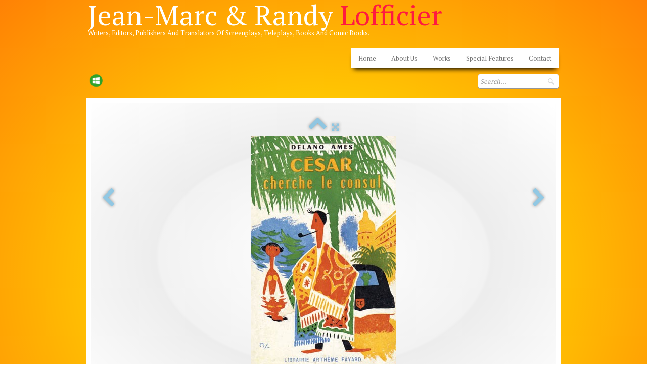

--- FILE ---
content_type: text/html
request_url: https://lofficier.com/fantomas-other-fayard-books-corpse-diplomatique-1950-1954-translated-by-jacques-decrest.html
body_size: 3443
content:
<!doctype html><html lang="en"><head><meta charset="utf-8"><title>Corpse diplomatique; 1950 (1954) translated by Jacques DECREST</title><meta name="generator" content="Lauyan TOWeb 8.1.3.813"><meta name="viewport" content="width=device-width, initial-scale=1.0"><link href="_media/img/sq_icon/favicon.jpg" rel="shortcut icon" type="image/jpeg"><link href="_media/img/thumb/icon.png" rel="apple-touch-icon"><meta name="msapplication-TileColor" content="#5835b8"><meta name="msapplication-TileImage" content="_media/img/thumb/icon.png"><link href="_scripts/bootstrap/css/bootstrap.min.css" rel="stylesheet"><link href="https://fonts.googleapis.com/css?family=PT+Serif" rel="stylesheet"><link href="_frame/style.css" rel="stylesheet"><link rel="stylesheet" href="_scripts/bootstrap/css/font-awesome.min.css"><style>.alert a{color:#003399}.ta-left{text-align:left}.ta-center{text-align:center}.ta-justify{text-align:justify}.ta-right{text-align:right}.float-l{float:left}.float-r{float:right}</style><link href="_frame/print.css" rel="stylesheet" type="text/css" media="print"></head><body oncontextmenu="return false;"><div id="site"><div id="page"><header><div id="toolbar1" class="navbar"><div class="navbar-inner"><div class="container-fluid"><ul id="toolbar1_l" class="nav"><li><a id="logo" href="index.html"><span id="logo-lt">Jean-Marc & Randy </span><span id="logo-rt">Lofficier</span><br><span id="logo-sl">writers, editors, publishers and translators of screenplays, teleplays, books and comic books.</span></a></li></ul><button type="button" class="btn btn-navbar" data-toggle="collapse" data-target=".nav-collapse"><span class="icon-bar"></span><span class="icon-bar"></span><span class="icon-bar"></span></button><div class="nav-collapse collapse"><ul id="toolbar1_r" class="nav pull-right"><li><ul id="mainmenu" class="nav"><li><a href="index.html">Home</a></li><li><a href="about-us.html">About Us</a></li><li><a href="works.html">Works</a></li><li><a href="special-features.html">Special Features</a></li><li><a href="contact.html">Contact</a></li></ul></li></ul></div></div></div></div><div id="toolbar2" class="navbar"><div class="navbar-inner"><div class="container-fluid"><ul id="toolbar2_l" class="nav"><li><div id="sharebox"><a target="_blank" onclick="javascript:return(decMail2(this));" href="znvygb?wzybssvpvre#lnubb.pbz" rel="noopener"><img style="width:32px;height:32px" src="_frame/tw-share-mail@2x.png" class="anim-zoom" alt="email"></a></div></li></ul><ul id="toolbar2_r" class="nav pull-right"><li><form id="searchbox" class="navbar-search" action="_search.html"><input type="text" name="req" id="searchbox-req" class="search-query" placeholder="Search..."></form></li></ul></div></div></div></header><div id="content" class="container-fluid"><div id="topic" class="row-fluid"><div id="topic-inner"><div id="top-content" class="span12 gallery-pic ta-center"><div id="pq2svm1b" class="tw-para"><div class="pobj posrel obj-before"><div style="position:relative;margin-bottom:8px"><a class="album_nav_btn2 album_nav_btn_shd" title="Index" href="fantomas-other-fayard-books.html"><i class="fa fa-chevron-up fa-3x"></i></a><a class="album_nav_btn2 album_nav_btn_shd" title="Fullscreen" href="fantomas-other-fayard-books.html?gid=1&amp;pid=6"><i class="fa fa-arrows-alt fa-lg"></i></a></div><a class="hidden-phone album_nav_btn album_nav_btn_shd" title="Previous" style="position:absolute;left:0;top:150px" href="fantomas-other-fayard-books-she-shall-have-murder-1948-1953-translated-by-jacques-decrest.html" rel="prev"><i class="fa fa-chevron-left fa-3x"></i></a><a class="hidden-phone album_nav_btn album_nav_btn_shd" title="Next" style="position:absolute;right:0;top:150px" href="fantomas-other-fayard-books-no-mourning-for-the-matador-1953-1955-translated-by-jacques-brcard.html" rel="next"><i class="fa fa-chevron-right fa-3x"></i></a><img onclick="document.location.href='fantomas-other-fayard-books.html?gid=1&amp;pid=6';" src="[data-uri]" data-src="_media/img/small/bernad08.jpg" style="cursor:pointer;max-width:100%;width:288px;max-height:456px;" alt=""></div><h2>Corpse diplomatique; 1950&nbsp;(1954) translated by Jacques DECREST</h2></div></div></div></div></div><footer><div id="footerfat" class="row-fluid"><div class="row-fluid"><div  id="footerfat_s1" class="span4 tw-para"><strong>Contact Us</strong><br><br>18321 Ventura Blvd. Suite 915<br>Tarzana, CA 91356<br>USA<br><br>Phone: (818) 385-0284<br><a onclick="javascript:return(decMail2(this));" href="znvygb?wzybssvpvre#lnubb.pbz" id="lnkdf822935">jmlofficier@yahoo.com</a>&nbsp;</div><div  id="footerfat_s2" class="span4 tw-para"><p><strong>Other Links</strong></p><ul><li><a href="http://www.chalabre.fr/fr" target="_blank" id="lnk2b4fb324" rel="noopener">Chalabre</a></li><li><a href="https://www.amazon.fr/s?me=A3S7V4IWZ3M84K&amp;marketplaceID=A13V1IB3VIYZZH" target="_blank" rel="noopener">Boutique Amazon </a>(Riviere Blanche)</li><li><a href="http://locusmag.com/" target="_blank" id="lnk6a757c1a" rel="noopener">Locus Online</a>&nbsp;</li></ul></div><div  id="footerfat_s3" class="span4 tw-para"><strong>Slide show credits</strong><br><br>Photos by Randy Lofficier. Portrait of JM by Luciano Bernasconi. With Randy, Wes Craven (1983). With JM, John Badham &amp; Mirisch Bros. (1980). Tiger &amp; The Eye: art by José Luis Ruiz Pérez.</div></div></div><div id="footersmall" class="row-fluid"><div id="foot-sec1" class="span6 ">© Copyright 2024 Jean-Marc &amp; Randy Lofficier. All Rights Reserved.</div><div id="foot-sec2" class="span6 "><div style="text-align: right; "><a href="_tos.html" id="lnkdfc5e39d">Terms &amp; Conditions</a></div></div></div></footer></div></div><script src="_scripts/jquery/jquery.min.js"></script><script src="_scripts/bootstrap/js/bootstrap.min.js"></script><script src="_scripts/jquery/jquery.mobile.custom.min.js"></script><script>function decMail2(e){var s=""+e.href,n=s.lastIndexOf("/"),w;if(s.substr(0,7)=="mailto:")return(true);if(n>0)s=s.substr(n+1);s=s.replace("?",":").replace("#","@").replace(/[a-z]/gi,function(t){return String.fromCharCode(t.charCodeAt(0)+(t.toLowerCase()<"n"?13:-13));});e.href=s;return(true);}function onChangeSiteLang(href){var i=location.href.indexOf("?");if(i>0)href+=location.href.substr(i);document.location.href=href;}</script><script>$(document).ready(function(){$('.pobj').swiperight(function(){ document.location.href="fantomas-other-fayard-books-she-shall-have-murder-1948-1953-translated-by-jacques-decrest.html"; });$('.pobj').swipeleft(function(){ document.location.href="fantomas-other-fayard-books-no-mourning-for-the-matador-1953-1955-translated-by-jacques-brcard.html"; });$("body").keydown(function(e){if(e.keyCode==37)document.location.href="fantomas-other-fayard-books-she-shall-have-murder-1948-1953-translated-by-jacques-decrest.html";else if(e.keyCode==39)document.location.href="fantomas-other-fayard-books-no-mourning-for-the-matador-1953-1955-translated-by-jacques-brcard.html";});$("#searchbox>input").click(function(){$(this).select();});var clickmessage="Right click disabled on images!";function disableclick(e){if(document.all){if(event.button==2||event.button==3){if(event.srcElement.tagName=="IMG"){if(clickmessage!="")alert(clickmessage);return false;}}}else if(document.layers){if(e.which==3){if(clickmessage!= "")alert(clickmessage);return false;}}else if(document.getElementById){if(e.which==3&&e.target.tagName=="IMG" ){if(clickmessage!="")alert(clickmessage);return false;}}}function associateimages(){for(i=0;i<document.images.length;i++)document.images[i].onmousedown=disableclick;}if(document.all){document.onmousedown=disableclick;} else if(document.getElementById){document.onmouseup=disableclick;}else if(document.layers)associateimages();if(location.href.indexOf("?")>0&&location.href.indexOf("twtheme=no")>0){if(typeof twLzyLoad!=="undefined"){window.addEventListener("load",twLzyLoad);window.addEventListener("scroll",twLzyLoad);window.addEventListener("resize",twLzyLoad);}$("#toolbar1,#toolbar2,#toolbar3,#footersmall,#footerfat").hide();var idbmk=location.href;idbmk=idbmk.substring(idbmk.lastIndexOf("#")+1,idbmk.lastIndexOf("?"));if(idbmk!="")$("html,body").animate({scrollTop:$("#"+idbmk).offset().top},0);}$("#site").prepend("<a href='javascript:void(0)' class='toTop' title='Top of page'><i class='fa fa-arrow-circle-up fa-2x toTopLink'></i></a>");var offset=220;var duration=500;$(window).scroll(function(){if($(this).scrollTop()>offset){$(".toTop").fadeIn(duration);}else{$(".toTop").fadeOut(duration);}});$(".toTop").click(function(event){event.preventDefault();$("html, body").animate({scrollTop:0},duration);return(false);});function isElemVisible(el,treshold){var rc=el.getBoundingClientRect();return(rc.top<=window.innerHeight-treshold*(rc.bottom-rc.top)/100);}function twLzyLoad(){var elems=[].slice.call(document.querySelectorAll("img[data-src]"));elems.forEach(function(e){if(isElemVisible(e,0)){var scs=e.getAttribute("data-srcset");e.setAttribute("src",e.getAttribute("data-src"));e.removeAttribute("data-src");if(scs){e.setAttribute("srcset",scs);e.removeAttribute("data-srcset");}}})}window.addEventListener("load",twLzyLoad);window.addEventListener("scroll",twLzyLoad);window.addEventListener("resize",twLzyLoad);if(typeof onTOWebPageLoaded=="function")onTOWebPageLoaded();});</script></body></html>